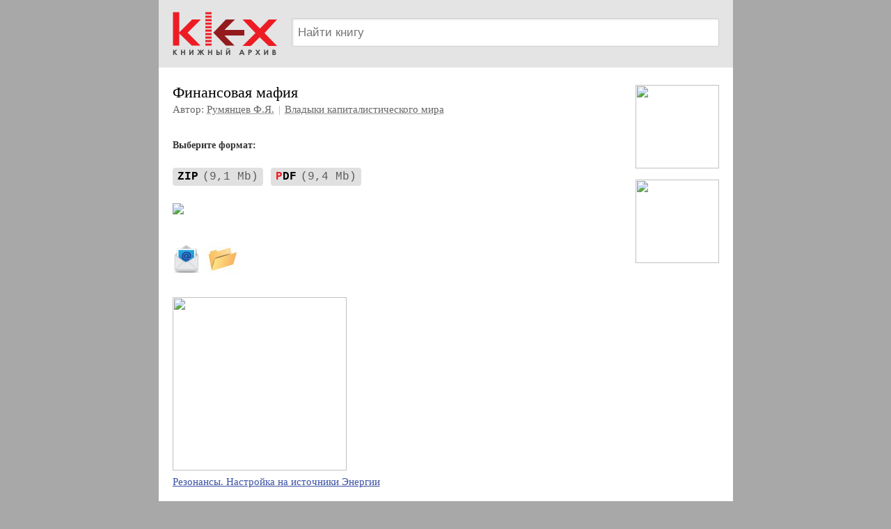

--- FILE ---
content_type: text/html; charset=windows-1251
request_url: https://klex.ru/1km8
body_size: 3214
content:
<!DOCTYPE HTML PUBLIC "-//W3C//DTD HTML 4.01 Transitional//EN" "http://www.w3.org/TR/html4/loose.dtd">
<html>
<head>
<title>Финансовая мафия — Румянцев Ф.Я.</title>
<meta http-equiv="Content-Type" content="text/html; charset=windows-1251">
<meta name="viewport" content="width=device-width, user-scalable=yes"><meta name="HandheldFriendly" content="True"><link rel="shortcut icon" href="/favicon.ico" type="image/x-icon">
<style>
body { background: #a8a8a8; font: 15px/140% Verdana; padding: 0; margin: 0; }
a { text-decoration: underline; color: #3c52a4; }
a:hover { text-decoration: none; }
h1 { font-weight: normal; font-size: 22px; padding: 0; margin: 20px 0 15px 0; }
h2 { font-weight: normal; font-size: 19px; padding: 0; margin: 20px 0 15px 0; }
p { padding: 0; margin: 0 0 10px 0; }
div.main { margin: 0 auto; background-color: #fff; max-width: 825px; overflow: hidden; }
div.logo { padding: 10px 0; background-color: #e4e4e4; margin: 0 0 15px 0; }
div.logo .td1 img { width: 151px; height: 67px; padding: 5px 20px; }
div.logo .search { overflow: hidden; margin: 0 20px 0 0; }
div.logo .search .search-str { display: block; margin: 16px 0 0 0; border: 1px solid #d0d0d0; box-shadow: 1px 1px 0 #ccc; height: 41px; padding: 5px 8px; background: #fff; font-size: 17px; width: 100%; box-sizing: border-box; box-shadow: 1px 1px 3px #ddd inset; border-radius: 2px; }
div.text { padding: 0px 20px 20px 20px; }
div.book { padding: 10px 0 0 0; min-height: 300px; }
div.footer { font-size: 12px; padding: 15px 5px 15px 20px; }
div.footer a { color: #931b1e; margin-right: 15px; display: inline-block; white-space: nowrap; }
.rkl_right { margin: 0 0 0 20px; float: right; max-width: 150px; }
div.rkl { overflow: hidden; margin: 0 0 10px 0; }
div.rkl a {  }
div.rkl a.rkl img { margin-bottom: 6px; }
div.rkl a.rkl span { display: block; clear: left; overflow: hidden; }
.rkl_right { margin: 0 0 0 20px; float: right; max-width: 150px; }
div.rkl1 { overflow: hidden; margin: 0 0 10px 0; }
div.rkl1 a {  }
div.rkl1 a.rkl1 img { margin-bottom: 6px; min-width: 100px; min-height: 100px; }
div.rkl1 a.rkl1 span { display: block; clear: left; overflow: hidden; }
.rkl-r div.rkl { margin: 0 0 15px 0; }
.rkl_right_m { display: none; margin: 20px -15px 20px 0; }
.rkl_right_m div.rkl { display: inline-block; margin: 0 10px 0 0; }
.rkl_right_m div.rkl a.rkl img { max-width: 100px; }
@media screen and (max-width: 480px) {
div.logo .td1 img { width: 100px; height: 44px; padding-right: 15px; }
div.logo .search .search-str { margin-top: 10px; height: 36px; }
.rkl_right { display: none; }
.rkl_right_m { display: none; }
.rkl_right_m div.rkl a.rkl img { max-width: 100px; }
div.book { background: none; padding-left: 0; }
} 
@media screen and (max-width: 359px) {
.rkl_right_m div.rkl a.rkl img { max-width: 86px; }
.rkl_right_m div.rkl1 a.rkl1 img { max-width: 86px; min-width: 86px; min-height: 86px; }
.no-mobile { display: none; }
} 

					img.qr_img { opacity: 0.8; cursor: pointer; heightX: 28px; displayX: inline-block; padding: 5px; marginX: 0 0 0 10px; vertical-alignX: top; }
					img.qr_img:hover { opacity: 1; }
					#qr_box { position: fixed; background-color: RGBA(0,0,0,0.5); left: 0; top: 0; right: 0; bottom: 0; z-index: 100; }  /* backdrop-filter: blur(5px); */
					#qr_box_in1 { position: absolute; top: 50%; left: 0; width: 100%; transform: translateY(-50%); }
					#qr_box_in2 { position: relative;  display: block; margin: 0 auto; max-width: 300px; background-color: #fff; border-radius: 5px; box-shadow: 2px 2px 2px #666; overflow: hidden; }
					#qr_box .qr_box_h { background-color: #ddd; padding: 7px 10px; font-size: 15px; font-weight: bold; color: #444; }
					#qr_box .qr_box_x { position: absolute; top: 7px; right: 7px; width: 17px; height: 17px; background: url(/img/cancel_19.png) no-repeat center center; opacity: 0.7; cursor: pointer; }
					#qr_box .qr_box_t { padding: 20px; text-align: center; }
					#qr_box .qr_box_t img { max-width: 100%; min-width: 100px; min-height: 100px; }
				</style>
<meta property="og:title" content="Финансовая мафия — Румянцев Ф.Я.">
<meta property="og:image" content="https://www.klex.ru/foto/book/73376.jpg">
<meta property="og:type" content="text/html">
<meta property="og:url" content= "https://www.klex.ru/1km8">
<style>a.download_lnk { display: inline-block; margin: 10px 0; position: relative; text-decoration: none; padding: 5px 0; white-space: nowrap; text-overflow: ellipsis; overflow: hidden; font-size: 16px; }
a.download_lnk .f { padding: 4px 7px; border-radius: 4px; margin-right: 7px; background-color: #e0e0e0; color: #000; font-family: Courier; }
a.download_lnk .f span { margin-left: 6px; opacity: 0.6; }
a.download_lnk .f i { color: #ed1c24; font-style: normal; }
a.download_lnk .t { text-decoration: underline; text-decoration-color: #95a3da; display: none; }
a.download_lnk .tt { color: #999; margin-left: 8px; }
a.download_lnk:hover .t { color: #5269c0; text-decoration: none; }
.download_lnk_list a.download_lnk:last-child .t { display: revert; }
</style><script src='/js/jquery-1.8.3.min.js' type='text/javascript' defer></script>
<script src='/js/qr_show.js' defer></script>
</head>
<body>
<div class=main>
<div class=logo><table border=0 cellspacing=0 cellpadding=0 width='100%'><tr valign=top><td class=td1><a href='/'><img src='/img/logo_2019.png'></a></td><td class=td2 style='width: 100%;'><div class=search><form action='/search/' id=cse-search-box accept-charset='utf-8'>
<input type=hidden value='005981379277374831887:0jyriruaxh4' name='cx'>
<input type=hidden value='FORID:9' name='cof'>
<div><input type=text onmouseover='focus()' name=q class=search-str placeholder='Найти книгу'></div>
</form>
</div>
</td>
</tr>
</table>
</div>
<div class=text><div class=book><div style='overflow: hidden; padding: 0 0 5px;'><div class=rkl_right><div class=rkl1><a class=rkl1 href='/click.php?id=184&s=1gqahptvwzgcs3nw' target='_blank' rel='nofollow'><img src='https://www.koob.ru/foto/rkl1/184.jpg'  style='width: 120px; height: 120px;' ></a></div><div class=rkl1><a class=rkl1 href='/click.php?id=183&s=qnjfrhndsf69bp1t' target='_blank' rel='nofollow'><img src='https://www.koob.ru/foto/rkl1/183.jpg'  style='width: 120px; height: 120px;' ></a></div></div><div style='overflow: hidden;'><h1 style='margin: 0;'>Финансовая мафия</h1><div style='color: #666; font-size: 15px; margin: 4px 0 0 0;'>Автор: <a href='https://www.koob.ru/rumyancev_f_ya/' style='color: #666; text-decoration-color: #999;'>Румянцев Ф.Я.</a> <span style='margin: 0 2px; opacity: 0.5;'>|</span> <a href='https://www.klex.ru/razdel/lords_of_the_capitalist_world/' style='color: #666; text-decoration-color: #999;'>Владыки капиталистического мира</a></div><div style='color: #333; font-weight: bold; margin: 30px 0 10px 0; font-size: 14px;'>Выберите формат:</div>
<div class=download_lnk_list><a href='https://www.phantastike.com/lords_of_the_capitalist_world/financial_mafia_rumyancev/zip/' class='download_lnk'>
<span class=f><b>ZIP</b><span>(9,1&nbsp;Mb)</span></span>
</a>
<a href='https://www.phantastike.com/lords_of_the_capitalist_world/financial_mafia_rumyancev/pdf/' class='download_lnk'>
<span class=f><b><i class=red>P</i>DF</b><span>(9,4&nbsp;Mb)</span></span>
</a>
</div><div style='margin: 6px 0 10px 0;'><a href='https://www.phantastike.com/lords_of_the_capitalist_world/financial_mafia_rumyancev/pdf/'><img src='/foto/book/73376_100.jpg' style='max-width: 90px; max-height: 150px; min-height: 40px;'></a></div><div style='margin: 15px 0 0 0;'><a href='https://book2mail.ru/1km8'><img src='/img/ico-mail.png' style='width: 40px; height: 50px; padding-right: 5px;'></a><a href='/author/rumyancev_f_ya/'><img src='/img/ico-folder.jpg' style='width: 50px; height: 50px;'></a></div><div style='margin: 30px 0 15px;'><div class=rkl1><a class=rkl1 href='/click.php?id=115&s=y1187vv96at4hdzt' target='_blank' rel='nofollow'><img src='https://www.koob.ru/foto/rkl1/115.jpg'  style='width: 250px; height: 249px;' ><span>Резонансы. Настройка на источники Энергии </span></a></div></div><div class=rkl_right_m><div class=rkl1><a class=rkl1 href='/click.php?id=184&s=1gqahptvwzgcs3nw' target='_blank' rel='nofollow'><img src='https://www.koob.ru/foto/rkl1/184.jpg'  style='width: 120px; height: 120px;' ></a></div><div class=rkl1><a class=rkl1 href='/click.php?id=183&s=qnjfrhndsf69bp1t' target='_blank' rel='nofollow'><img src='https://www.koob.ru/foto/rkl1/183.jpg'  style='width: 120px; height: 120px;' ></a></div></div></div></div></div></div>

<div class=footer><a rel=nofollow href="mailto:r87vaz3of@list.ru">Почта для связи</a>
</div>
</div>

<!-- Yandex.Metrika counter -->
<script type="text/javascript" >
   (function(m,e,t,r,i,k,a){m[i]=m[i]||function(){(m[i].a=m[i].a||[]).push(arguments)};
   m[i].l=1*new Date();
   for (var j = 0; j < document.scripts.length; j++) {if (document.scripts[j].src === r) { return; }}
   k=e.createElement(t),a=e.getElementsByTagName(t)[0],k.async=1,k.src=r,a.parentNode.insertBefore(k,a)})
   (window, document, "script", "https://mc.yandex.ru/metrika/tag.js", "ym");

   ym(24389029, "init", {
        clickmap:true,
        trackLinks:true,
        accurateTrackBounce:true
   });
</script>
<noscript><div><img src="https://mc.yandex.ru/watch/24389029" style="position:absolute; left:-9999px;" alt="" /></div></noscript>
<!-- /Yandex.Metrika counter --></body>
</html>
